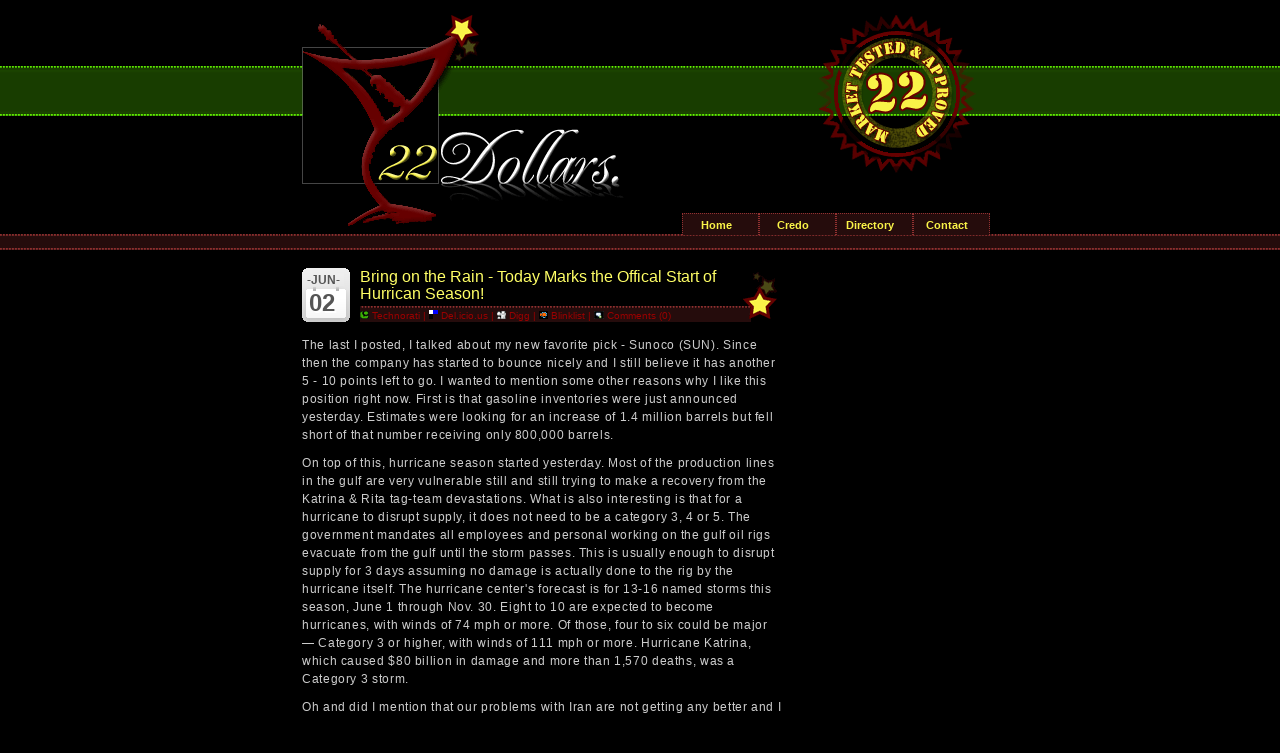

--- FILE ---
content_type: text/html; charset=UTF-8
request_url: https://22dollars.com/2006/06/bring_on_the_rain_today_marks_the_offical_start_of_hurrican_season.php
body_size: 4150
content:
<!DOCTYPE html PUBLIC "-//W3C//DTD XHTML 1.0 Transitional//EN"
   "http://www.w3.org/TR/xhtml1/DTD/xhtml1-transitional.dtd">
<html xmlns="http://www.w3.org/1999/xhtml" id="sixapart-standard">
<head>
   <meta http-equiv="Content-Type" content="text/html; charset=utf-8" />
   <meta name="generator" content="Movable Type 3.34" />
   <meta name="robots" content="FOLLOW,INDEX">

   <title>Bring on the Rain - Today Marks the Offical Start of Hurrican Season!</title>
   <meta name="description" content='Bring on the Rain - Today Marks the Offical Start of Hurrican Season!' />

   <meta name="keywords" content='Bring on the Rain - Today Marks the Offical Start of Hurrican Season!, Politics, Business, finance, Investing, Money, Stock Market, Stocks, Market Analysis, Trading, Wall Street, Technical Analysis, Bears, Day Trading, Bulls, NASDAQ, S&P 500, dow, Stock Charts, stock tips' />

   <link rel="stylesheet" href="https://22dollars.com/styles-site2.css" type="text/css" />
   <link rel="alternate" type="application/rss+xml" title="RSS 2.0" href="https://feeds.feedburner.com/22Dollars" />
   <link rel='SHORTCUT ICON' href="https://22dollars.com/images/favicon.ico" />

   <link rel="start" href="https://22dollars.com/" title="Home" />
   <link rel="EditURI" type="application/rsd+xml" title="RSD" href="https://feeds.feedburner.com/22Dollars" />
   
   
   
   <script type="text/javascript" src="https://22dollars.com/mt-site.js"></script>
   <script type="text/javascript" src="https://www.22dollars.com/MT334/mt-static/js/commenter_name.js"></script>   
 
   
</head>
<body class="layout-one-column" onload="individualArchivesOnLoad(commenter_name)">
   <div id="container">
      <div id="container-inner" class="pkg">

		<div id="banner">
				    <a href="https://22dollars.com">
					  <div style="float:left; width:300px; height:220px; border:#FFFFFF;" ></div>
				    </a>	
				  
					<div class="tabs">
						<ul>
						  <li><a href="https://22dollars.com/contact_form.php">Contact</a></li>
						  <li><a href="https://22dollars.com/directory22/index.php">Directory</a></li>
						  <li><a href="https://22dollars.com/credo.php">Credo</a></li>
						  <li><a href="https://22dollars.com">Home</a></li>
						</ul>									
					</div> 	 
		</div>

         <div id="pagebody">
            <div id="pagebody-inner" class="pkg">
               <div id="alpha">
                  <div id="alpha-inner" class="pkg">

                     <a id="a000048"></a>
                     <div class="entry" id="entry-48">
					 
					 
                          <h3 class="entry-header">
							<span class="date-header">
																		<span class='month'>-Jun-</span><br /><span class='day' style='padding-top:2px;'>02</span>	
								
							</span>
							<a href="https://22dollars.com/2006/06/bring_on_the_rain_today_marks_the_offical_start_of_hurrican_season.php">Bring on the Rain - Today Marks the Offical Start of Hurrican Season!</a>
							<span class="entry-header-misc">
								<a href="http://technorati.com/faves?add=http://22dollars.com/2006/06/bring_on_the_rain_today_marks_the_offical_start_of_hurrican_season.php"><img src="http://www.22dollars.com/images/technorati.gif" alt="(Technorati)" /> Technorati</a> | 
								<a href="http://del.icio.us/post?url=http://22dollars.com/2006/06/bring_on_the_rain_today_marks_the_offical_start_of_hurrican_season.php&title=Bring on the Rain - Today Marks the Offical Start of Hurrican Season!"><img src="http://www.22dollars.com/images/delicious.gif" alt="(Del.icio.us)" /> Del.icio.us</a> | 
								<a href="http://digg.com/submit?phase=2&url=http://22dollars.com/2006/06/bring_on_the_rain_today_marks_the_offical_start_of_hurrican_season.php
&title=Bring on the Rain - Today Marks the Offical Start of Hurrican Season!&bodytext=Bring on the Rain - Today Marks the Offical Start of Hurrican Season!&topic=business_finance"><img src="http://www.22dollars.com/images/digg.gif" alt="(Digg)" /> Digg</a> | 
								<a href="http://blinklist.com/index.php?Action=Blink/addblink.php&Description=Bring on the Rain - Today Marks the Offical Start of Hurrican Season!&URL=http://22dollars.com/2006/06/bring_on_the_rain_today_marks_the_offical_start_of_hurrican_season.php"><img src="http://www.22dollars.com/images/blinklist.gif" alt="(Blinklist)" /> Blinklist</a> | 
								<a href="https://22dollars.com/2006/06/bring_on_the_rain_today_marks_the_offical_start_of_hurrican_season.php"><img src="http://www.22dollars.com/images/comment.gif" alt="(Comment)" /> Comments (0)</a>
							</span>
						</h3>
											
						
                     <span id="intelliTXT">						
                        <div class="entry-content">
                           <div class="entry-body">
                              <p>The last I posted, I talked about my new favorite pick - Sunoco (SUN).  Since then the company has started to bounce nicely and I still believe it has another 5 - 10 points left to go.  I wanted to mention some other reasons why I like this position right now.  First is that gasoline inventories were just announced yesterday.  Estimates were looking for an increase of 1.4 million barrels but fell short of that number receiving only 800,000 barrels.  </p>

<p>On top of this, hurricane season started yesterday.  Most of the production lines in the gulf are very vulnerable still and still trying to make a recovery from the Katrina & Rita tag-team devastations.  What is also interesting is that for a hurricane to disrupt supply, it does not need to be a category 3, 4 or 5.  The government mandates all employees and personal working on the gulf oil rigs evacuate from the gulf until the storm passes.  This is usually enough to disrupt supply for 3 days assuming no damage is actually done to the rig by the hurricane itself.  The hurricane center's forecast is for 13-16 named storms this season, June 1 through Nov. 30. Eight to 10 are expected to become hurricanes, with winds of 74 mph or more. Of those, four to six could be major — Category 3 or higher, with winds of 111 mph or more. Hurricane Katrina, which caused $80 billion in damage and more than 1,570 deaths, was a Category 3 storm.</p>

<p>Oh and did I mention that our problems with Iran are not getting any better and I will be surprised to see this issue solved diplomatically.  A strong EPS, PE Ratio and Price Pattern are three more reasons I like Sunoco here.  The MAC and Full Stoch. have also turned north nicely and suggest the stock will continue to move higher.</p>

<p>Shares of pipelines (WMB, EP, KMI), services (HAL, BHI), refiners (VLO, SUN), ethanol producers (ADM, PEIX, MGPI, ANDE), E&P (APC, APA, CHK, DVN) have all traded higher lately and I believe this run will continue as institutional money starts making its way back into these sectors for a play on the hurricane season and other reasons mentioned above.  As much as I hate to say it - I think gas is going to record highs this year.  Hopefully the money I make off Sunoco will be enough to offset these costs.</p>
                           </div>
                           <div id="more" class="entry-more">

                              <div style="width:320px; height:270px; float:left; margin; 0 10px 10px 0;">
                              <script type="text/javascript"><!--
                              google_ad_client = "ca-pub-5299647293548980";
                              /* 22DOLLARS - Article */
                              google_ad_slot = "1998541922";
                              google_ad_width = 300;
                              google_ad_height = 250;
                              //-->
                              </script>
                              <script type="text/javascript" src="https://pagead2.googlesyndication.com/pagead/show_ads.js">
                              </script>
                              </div>

                              
                           </div>
                        </div>
                     </span>
                              <p class="entry-footer">

								<script type='text/javascript'>
									function newWindow(src, width, height) {
										window.open(src, '', "width=" + width + ",height=" + height + ",scrollbars=yes");
									}
								</script>		

                                 <a href="http://feeds.feedburner.com/22Dollars">SUBSCRIBE &raquo;</a>
                                 
                                  | 						 
								 
								 <a href="#" title="Send to a Friend" onclick="newWindow('email_friend.php?article_link=http://22dollars.com/2006/06/bring_on_the_rain_today_marks_the_offical_start_of_hurrican_season.php', '450', '350');"><img src="https://22dollars.com/images/icon_envelope.gif" /> Send to Friend</a>                              
							   </p>
                     </div>
   


                     
                  </div>
               </div>
			  




 
<div id="beta">
                  <div id="beta-inner" class="pkg">

				  <div align="center">
				  	<script type="text/javascript"><!--
				  	google_ad_client = "ca-pub-5299647293548980";
				  	/* 22DOLLARS - Sidebar */
				  	google_ad_slot = "1719340326";
				  	google_ad_width = 160;
				  	google_ad_height = 600;
				  	//-->
				  	</script>
				  	<script type="text/javascript" src="https://pagead2.googlesyndication.com/pagead/show_ads.js">
				  	</script>
				  </div>

					 <div align="center">
					 	<a href="http://feeds.feedburner.com/22Dollars"><img src="http://www.22dollars.com/images/RSS.jpg" alt="Subscribe to 22Dollars RSS Feeds" /></a>
                     </div>


				  <div align="center" style="margin-bottom:10px;">
				  	<form style="border:1px dotted #222;padding:3px 0 10px 0;text-align:center;" action="http://www.feedburner.com/fb/a/emailverify" method="post" target="popupwindow" onsubmit="window.open('http://www.feedburner.com/fb/a/emailverifySubmit?feedId=225231', 'popupwindow', 'scrollbars=yes,width=550,height=520');return true">

				  	<img src="http://www.22dollars.com/images/subscribe_email.jpg" alt="Subscribe to 22Dollars via Email" /><p>
				  	<input type="text" name="email" style="width: 160px; background-color:#183D00; color:#66FF66; border:1px solid #00FF00; padding: 2px;"/></p>
				  	<input type="hidden" value="http://feeds.feedburner.com/~e?ffid=225231" name="url"/>
				  	<input type="hidden" value="22Dollars" name="title"/><input type="hidden" name="loc" value="en_US"/>
				  	<input type="submit" value="Subscribe" style="background-color:#250c0c; color:#FF9999; border:1px solid #990000; padding: 2px;" />
				  	</form>
				  </div>
					
					 
					 		
					 			
					 
					 <div align="center">
					 	<a href="http://www.9rules.com"><img src="http://www.22dollars.com/images/9rulesMT_logo.gif" alt="Proud Member - 9Rules Network" /></a>                     </div>

				
		<div class="module-ads module">
                      <h2 class="module-header">SEARCH SITE</h2>
			            <div class="module-content-ads"> 
							<p>
								<form method="get" action="http://www.22Dollars.com/cgi-bin/MT334/mt-search.fcgi" style="float:right; padding:0 10px 10px 0;">
									<input id="search" name="search" size="13" style="background-color: #333; color:#CCCCCC; border:dotted thin;" />
									<input type="hidden" name="SearchElement" value="entries" />
									<input type="hidden" name="IncludeBlogs" value="1" />
									<input type="submit" value="Go" style="background-color:#990000; color:#CCCCCC; border-color:#333333;">
								</form>
							</p>
				    </div>
		</div>	
	 
                                          <div class="module-categories module">
                        <h2 class="module-header">Categories</h2>
                        <div class="module-content">
                                                      <ul class="module-list">
                                                         <li class="module-list-item"><a href="https://22dollars.com/basics/" title="">Basics</a>
                           
                           
                           
                              </li>
                           
                                                      
                                                         <li class="module-list-item"><a href="https://22dollars.com/business/" title="">Business</a>
                           
                           
                           
                              </li>
                           
                                                      
                                                         <li class="module-list-item"><a href="https://22dollars.com/chart_pattern_series/" title="">Chart Pattern Series</a>
                           
                           
                           
                              </li>
                           
                                                      
                                                         <li class="module-list-item"><a href="https://22dollars.com/financial/" title="">Financial</a>
                           
                           
                           
                              </li>
                           
                                                      
                                                         <li class="module-list-item"><a href="https://22dollars.com/personal/" title="">Personal</a>
                           
                           
                           
                              </li>
                           
                                                      
                                                         <li class="module-list-item"><a href="https://22dollars.com/world/" title="">World</a>
                           
                           
                           
                              </li>
                           </ul>
                           
                        </div>
                     </div>
                     
                     



								 
                     <div class="module-ads module">
                        <a href="https://22dollars.com/contact_form.php" style="text-decoration:none; color:#00FF00;"><img src="https://22dollars.com/images/nasdaq_stockmarket.jpg" style="border:none;" alt="Nasdaq"></a>

			            <div class="module-content" style="padding-top:3px;">
			                   <ul id="links55709" class="module-list">
				              <script defer src="https://static.cloudflareinsights.com/beacon.min.js/vcd15cbe7772f49c399c6a5babf22c1241717689176015" integrity="sha512-ZpsOmlRQV6y907TI0dKBHq9Md29nnaEIPlkf84rnaERnq6zvWvPUqr2ft8M1aS28oN72PdrCzSjY4U6VaAw1EQ==" data-cf-beacon='{"version":"2024.11.0","token":"0ac951dbe9834e92840097e2b64bc94e","r":1,"server_timing":{"name":{"cfCacheStatus":true,"cfEdge":true,"cfExtPri":true,"cfL4":true,"cfOrigin":true,"cfSpeedBrain":true},"location_startswith":null}}' crossorigin="anonymous"></script>


--- FILE ---
content_type: text/html; charset=utf-8
request_url: https://www.google.com/recaptcha/api2/aframe
body_size: 264
content:
<!DOCTYPE HTML><html><head><meta http-equiv="content-type" content="text/html; charset=UTF-8"></head><body><script nonce="6Es2BkMyEfil1dhtqW-7uw">/** Anti-fraud and anti-abuse applications only. See google.com/recaptcha */ try{var clients={'sodar':'https://pagead2.googlesyndication.com/pagead/sodar?'};window.addEventListener("message",function(a){try{if(a.source===window.parent){var b=JSON.parse(a.data);var c=clients[b['id']];if(c){var d=document.createElement('img');d.src=c+b['params']+'&rc='+(localStorage.getItem("rc::a")?sessionStorage.getItem("rc::b"):"");window.document.body.appendChild(d);sessionStorage.setItem("rc::e",parseInt(sessionStorage.getItem("rc::e")||0)+1);localStorage.setItem("rc::h",'1768713512327');}}}catch(b){}});window.parent.postMessage("_grecaptcha_ready", "*");}catch(b){}</script></body></html>

--- FILE ---
content_type: text/css
request_url: https://22dollars.com/styles-site2.css
body_size: 3535
content:
/* Base Weblog (base-weblog.css) */

/* basic elements */

html
{
   margin: 0;
   /* setting border: 0 hoses ie6 win window inner well border */
   padding: 0;
}

body
{
   margin: 0;
   /* setting border: 0 hoses ie5 win window inner well border */
   padding: 0;
   font:normal 12px Verdana, Lucida Grande, Bitstream Vera Sans, sans-serif;
   line-height:16px;
   background: #000 url(images/bg2_beta.gif) repeat-x left top;
}

form, input { margin: 0; padding: 0; }
a img { border: 0; }

h1, h2, h3, h4, h5, h6 { font-weight: normal; }
h1, h2, h3, h4, h5, h6, p, ol, ul, pre, blockquote
{
	margin-top: 10px;
	margin-bottom: 10px;
	color: #CCCCCC;
}

blockquote{
	color: #CCCCCC;
	background:url(images/quotes.jpg) no-repeat #000000;
	margin-left:0px;
	padding-left:30px;
	padding-top:10px;
}



/* standard helper classes */

.clr
{
   clear: both;
   overflow: hidden;
   width: 1px;
   height: 1px;
   margin: 0 -1px -1px 0;
   border: 0;
   padding: 0;
   font-size: 0;
   line-height: 0;
}

/* .pkg class wraps enclosing block element around inner floated elements */
.pkg:after
{
   content: " ";
   display: block;
   visibility: hidden;
   clear: both;
   height: 0.1px;
   font-size: 0.1em;
   line-height: 0;
}
* html .pkg { display: inline-block; }
/* no ie mac \*/
* html .pkg { height: 1%; }
.pkg { display: block; }
/* */


/* page layout */

body { text-align: center; } /* center on ie */

#container
{
	position: relative;
	margin: 0 auto; /* center on everything else */
	width: 720px;
	text-align: left;
}

#container-inner { position: static; width: auto; }


#footer {
	margin: 0 auto; /* center on everything else */
	padding:10px 0;
	width: 100%;
	height: 650px;
	color: #ccc;
	text-align:left;
	background: #183d00 url(images/footer_bg_beta.gif) repeat-x left top;
	font: normal 12px "Verdana", "Arial", "Helvetica", "sans-serif";
}
	
	#footer_container
	{
		position: relative;
		margin: 0 auto; /* center on everything else */
		width: 720px;
		text-align: left;
	}

	#footer a{ text-decoration:none; color:#FF9999;}
	#footer a:hover{ color:#66FF00;}
	
	#footer h2{ font-size:14px; color:#FFF; border-bottom:#00FF00 1px dotted; padding-bottom:3px;}
	
	.footer-top-image{
		background: #999999 url(http://www.22Dollars.com/images/footer_bg_beta.gif) center top;
		height:102px;}
		
	.footer-bottom-image{
		background: #999999 url(http://www.22Dollars.com/images/footer_bg_bottom.png) center bottom;
		height:46px;
		clear:both;}		
	
	.footer-philosphy{
		width:420px;
		padding: 5px 5px 0px 10px;
		float:left;
		display:block;}
		
		.footer-philosphy p{
			color:#66FF66;}		
	
	.footer-links{
		width:250px;
		padding: 0 5px 5px 5px;
		float:right;
		display:block;}
		
	#footer ul {
			list-style-type: bullet;
			padding: 0 0 0 5px;
			margin-left: 10px;}


#news {
	position: static;
	width: 100%;
	color: #999999;
	margin: 0 0px 0px 0px;
	padding:0 0 0 0px;
	text-align: left;
	background: #333333 url(images/news_title_bg.jpg) top left no-repeat; 
	clear: both;
}

#news-footer
{
	position: static;
	width: 100%;
	color: #999999;
	margin: 0 0px 0px 0px;
	border-top: 1px solid #dae0e6;
	font-size:12px;
	padding: 2px 0px 4px 0px;
	text-align: right;
	background: #333333 url(images/news_footer_bg.jpg) bottom left no-repeat;
	clear: both;
	overflow: hidden;
}

#pagebody {
	position: relative;
	width: 720px;
	background-color: #000000;
}
#pagebody-inner { position: static; width: 100%; }

#credo p{
	font:normal 12px Verdana, Lucida Grande, Bitstream Vera Sans, sans-serif; 
	line-height:20px; 
	letter-spacing:.1ex; 
	color:#CCFFCC;
	text-align:justify;
	width:340px;}

#alpha
{
   display: inline; /* ie win bugfix */
   position: relative;
   float: left;
   min-height: 1px;
   padding-left:7px;
}

#beta, #gamma, #delta
{
   display: inline; /* ie win bugfix */
   position: relative;
   float: left;
   min-height: 1px;
}

#delta { float: right; }

#alpha-inner, #beta-inner, #gamma-inner, #delta-inner
{
   position: static;
}


/* content */

.content-nav
{
   margin: 10px;
   text-align: center;
}

.date-header,
.entry-content
{
   position: static;
   clear: both;
}

.entry,
.trackbacks,
.comments,
.archive
{
   position: static;
   overflow: hidden;
   clear: both;
   width: 100%;
   margin-bottom: 20px;
}

.comment
{
   position: static;
   overflow: hidden;
   width: 100%;
   padding-bottom:10px;
   background:#000;
   border-bottom: 4px double #333;
}

	.comment img
	{
	   border: 4px double #333;
	   padding: 5px;
	   margin-bottom: 5px;
	}

.comments-content
{
	padding: 0px 0px 0px 0px;
	margin-bottom:10px; 
}


.comments-open
{	
	background: #333333 url(images/comment_footer_bg.jpg) bottom left no-repeat; 
	padding: 0px 0px 10px 0px;
	margin-bottom:10px; 
}

.entry-content,
.trackbacks-info,
.trackback-content,
.comments-open-content,
.comments-closed
{
   clear: both;
   margin: 5px 10px;
}

.entry-excerpt,
.entry-body,
.entry-more-link,
.entry-more
{
   clear: both;
}

.trackback-footer,
.comment-footer,
.comments-open-footer,
.archive-content,
{
   clear: both;
   margin: 5px 10px 20px 10px;
}

.comments-open label { display: block; }

#comment-author, #comment-email, #comment-url, #comment-text
{
   width: 400px;
}

#comment-bake-cookie
{
   margin-left: 0;
   vertical-align: middle;
}

#comment-post
{
   font-weight: bold;
}

img.image-full { width: 100%; }

.image-thumbnail
{
   float: left;
   width: 115px;
   margin: 0 10px 10px 0;
}

.image-thumbnail img
{
   width: 115px;
   height: 115px;
   margin: 0 0 2px 0;
}


/* modules */

.module
{
   position: relative;
   overflow: hidden;
   width: 100%;
}

.module-content
{
   position: relative;
   margin: 5px 10px 20px 10px;
}

.module-list,
.archive-list
{
   margin: 0;
   padding: 0;
   list-style: none;
}

.module-list-item
{
   margin-top: 5px;
   margin-bottom: 5px;
}

.module-presence img { vertical-align: middle; }
.module-powered .module-content { margin-bottom: 10px; }
.module-photo .module-content { text-align: center; }
.module-wishlist .module-content { text-align: center; }

.module-content table
{
   border-collapse: collapse;
}

.module-content th,
.module-content td
{
   width: 14%;
   text-align: center;
}

.typelist-thumbnailed { margin: 0 0 20px 0; }

.typelist-thumbnailed .module-list-item
{
   display: block;
   clear: both;
   margin: 0;
}

/* positioniseverything.net/easyclearing.html */
.typelist-thumbnailed .module-list-item:after
{
   content: " ";
   display: block;
   visibility: hidden;
   clear: both;
   height: 0.1px;
   font-size: 0.1em;
   line-height: 0;
}
* html .typelist-thumbnailed .module-list-item { display: inline-block; }
/* no ie mac \*/
* html .typelist-thumbnailed .module-list-item { height: 1%; }
.typelist-thumbnailed .module-list-item { display: block; }
/* */

.typelist-thumbnail
{
   float: left;
   min-width: 60px;
   width: 60px;
   /* no ie mac \*/width: auto;/* */
   margin: 0 5px 0 0;
   text-align: center;
   vertical-align: middle;
}

.typelist-thumbnail img { margin: 5px; }

.module-galleries .typelist-thumbnail img { width: 50px; }

.typelist-description
{
   margin: 0;
   padding: 5px;
}

.module-featured-photo .module-content,
.module-photo .module-content
{
   margin: 0;
}

.module-featured-photo img { width: 100%; }

.module-recent-photos { margin: 0 0 15px 0; }
.module-recent-photos .module-content { margin: 0; }
.module-recent-photos .module-list
{
   display: block;
   height: 1%;
   margin: 0;
   border: 0;
   padding: 0;
   list-style: none;
}

/* positioniseverything.net/easyclearing.html */
.module-recent-photos .module-list:after
{
   content: " ";
   display: block;
   visibility: hidden;
   clear: both;
   height: 0.1px;
   font-size: 0.1em;
   line-height: 0;
}
* html .module-recent-photos .module-list { display: inline-block; }
/* no ie mac \*/
* html .module-recent-photos .module-list { height: 1%; }
.module-recent-photos .module-list { display: block; }
/* */

.module-recent-photos .module-list-item
{
   display: block;
   float: left;
   /* ie win fix \*/ height: 1%; /**/
   margin: 0;
   border: 0;
   padding: 0;
}

.module-recent-photos .module-list-item a
{
   display: block;
   margin: 0;
   border: 0;
   padding: 0;
}

.module-recent-photos .module-list-item img
{
   width: 60px;
   height: 60px;
   margin: 0;
   padding: 0;
}


/* Vicksburg (theme-vicksburg.css) */

/* basic page elements */



a { 
	color: #999999;
	text-decoration:underline; }
a:hover {
	color:#00FF00;
	text-decoration:underline;
}

.module-content a { 
	color: #999999;
	text-decoration:none; 
}
.module-content a:hover { 
	color:#00FF00;
	text-decoration:underline; 
}

h1, h2, h3, h4, h5, h6
{
   font: normal 12px Verdana 'Lucida Grande', 'Bitstream Vera Sans', sans-serif;
}

.module-header,
.trackbacks-header,
.comments-header,
.comments-preview-header,
.comments-open-header,
.archive-header
{
   /* ie win (5, 5.5, 6) bugfix */
   p\osition: relative;
   width: auto;
   w\idth: auto;
   
   margin: 0;
   padding:10px 0 0 5px;
   color: #CCCCCC;
   font-size: 11px;
   font-weight: bold;
   line-height: 1;
   text-transform: uppercase;
}

.trackbacks-header
{
	background: #000000 url(images/trackback_title_bg.jpg) top left no-repeat;
	height:30px;}	

.comments-header
{
	background: #000000 url(images/comments_title_bg.jpg) top left no-repeat;
	height:30px;}

.comments-preview-header
{
	background: #000000 url(images/comments_preview_bg.jpg) top left no-repeat;
	height:30px;}

.comments-open-header
{
	background: #000000 url(images/postcomment_title_bg.jpg) top left no-repeat;
	height:30px;}
	
.module-header
{
	background: #000000 url(images/sidebar_title_bg.jpg) top left no-repeat;
	height:20px;}		

.module-header a,
.module-header a:hover,
.trackbacks-header a,
.trackbacks-header a:hover,
.comments-header a,
.comments-header a:hover,
.comments-open-header a,
.comments-open-header a:hover
.archive-header a,
.archive-header a:hover
{
   color: #CCCCCC;
}

.entry-more-link,
.comment-footer,
.trackback-footer,
.typelist-thumbnailed,
{
   font-size: 11px;
}

.commenter-profile img { vertical-align: middle; }


/* page layout */

body
{
	min-width: 720px;
	color: #333333;;
}

#container
{
   width: 720px;
   background: #000;
}

#banner
{
	width: 720px; /* necessary for ie win */
	background: #000000;
	height: 250px;
	background-image: url(images/header3_beta.gif);
}

	#banner .tabs {
	  float:right;
	  width:350px;
	  height:50px;
	  font-size:93%;
	  line-height:normal;
	  padding-top:203px;
	  border:#FFFFFF 3px; 
	  }
	#banner .tabs ul {
	  margin:0;
	  padding:10px 10px 0;
	  list-style:none;
	  }
	#banner .tabs li {
	  float:right;
	  width:75px;
	  border:#923131 1px dotted;
	  border-bottom:none;
	  background-color:#250c0c;
	  /* background:url("images/tabs_right.gif") no-repeat right top; */
	  text-align:center;
	  }
	#banner .tabs a {
	  display:block;
	  padding:5px 15px 4px 6px;
	  text-decoration:none;
	  font-weight:bold;
	  color:#f9f348;
	  }
	#banner .tabs a:hover {
	  color:#00FF00;
	  }



#alpha { margin: 15px 15px 0 15px; width: 480px; }
#beta { width: 200px; background: #000000; }
#gamma, #delta { width: 180px; background: #e6ecf2; }

#beta-inner,
#gamma-inner,
#delta-inner
{
   padding: 10px 10px 0 10px;
   border-width: 2px 2px 2px 0;
   border-style: solid;
   border-color: #000000;
}
	
.date-header
{
	float:left;
	padding:5px 0 0 0px;
	font-size: 12px;
	font-weight: bold;
	text-transform: uppercase;
	color: #333333;
	height:58px;
	width:58px;
   	background: #000000 url(images/calendar.gif) top left no-repeat;
}

.month {
	padding-left: 5px;
	font: bold 12px "Verdana", sans-serif;
	color: #555; }

.day {
	padding-left:7px;
	display: block;
	margin: 0;
	text-shadow: #fff 2px 2px 0;
	font: bold 24px "Verdana", sans-serif;
	color: #555; }

.entry-body, .entry-more{
   letter-spacing:.1ex;
}

.entry-header
{
   margin-top: 0;
   padding: 0px 10px 0 0px;
   color: #CCCCCC;
   font-size: 16px;
   line-height:1.1em;
   display:block;
   height:58px;
   width:468px;
   background: #000000 url(images/entry_title_bg.gif) top right no-repeat;}

	.entry-header a { 
		/* color: #CCFFCC; */
		color: #FFFF66;
   		font-size: 16px;
		text-decoration:none;}

	.entry-header a:hover {
		color:#00FF00;
	}	

	.entry-header-misc
	{
	   padding-top:5px;
	   color:#990000;
	   font-size: 10px;
	   display:block;}
	   
	   	.entry-header-misc a { 
		color: #990000;
   		font-size: 10px;
		text-decoration:none;}
		
		.entry-header-misc a:hover {text-decoration:underline;}
	   
   
.news-header
{
   margin-top: 0;
   padding: 0 0 0 10px;
   color: #CCCCCC;
   font-size: 18px;
}

.entry-content,
.comment-content,
.trackback-content
{
   margin: 0;
   line-height: 1.5;
}

.comment-footer,
.trackback-footer
{
   margin: 0 0 0 0;
   border-top: 1px solid #dae0e6;
   padding-top: 3px;
   color: #CCCCCC;
   font-size: 10px;
   text-align: right;
}

.entry-footer
{
   margin: 0 0 0 0;
   padding: 27px 30px 20px 0;
   color: #CCCCCC;
   font-size: 10px;
   letter-spacing:0;
   text-align: right;
   text-decoration:none;
   background: #000000 url(images/entry_footer.jpg) top left no-repeat;
}

	.entry-footer a {
	 font-family: verdana, 'trebuchet ms', sans-serif;
     font-size: 10px;
	 text-decoration:none;
	}
	.entry-footer a:hover {
	 color:#00FF00;
	 text-decoration:underline;
	}

.comment-content,
.trackback-content,
.comment-footer,
.trackback-footer
{
	margin-left: 10px;
	margin-right: 10px;
	margin-bottom: 0px;
}

.content-nav { margin-top: 0; }

#trackbacks-info
{
   margin: 0px 0;
   padding: 10px 10px 20px 0;
   color: #000000;
   font-size: 11px;
   text-align: center;
   background: #333333 url(images/comment_footer_bg.jpg) bottom left no-repeat; 
}

.comments-open-footer
{
   margin: 10px 0;
}


/* modules */

.module
{
   margin: 0 0 10px 0;
   background: #333333 url(images/sidebar_footer_bg.jpg) bottom left no-repeat; 
}

.module-content
{
   margin: 0 0 10px 0;
   border-top: 1px solid #000000;
   padding: 10px 10px 0 10px;
   font-size: 10px;
   line-height: 1.2;
}

.module-content-ads
{
	margin: 0 0 10px 0;
	border-top: 1px solid #000000;
	padding: 0px 10px 0px 10px;
	font-size: 10px;
	line-height: 1.2;
	text-align: right;
}

.module-search input { font-size: 10px; }
.module-search #search { width: 100px; }

.module-content table,
.module-content table { font-size: 10px; }

.module-powered { border-width: 0; }
.module-powered .module-content
{
   margin-bottom: 0;
   border: 1px dashed #a3b8cc;
   padding-bottom: 10px;
   color: #292e33;
   background: #fff;
}

.module-photo { background: none; }
.module-photo img { border: solid 1px #fff; }

.module-list
{
   margin: 0 15px 10px 15px;
   list-style: disc;
}

.module-list .module-list
{
   margin: 5px 0 0 0;
   padding-left: 15px;
   list-style: circle;
}

.module-list-item
{
   margin-top: 0;
   color: #666;
   line-height: 1.2;
}

.typelist-thumbnailed .module-list
{
   margin: 0 0 10px 0;
   list-style: none;
}

.typelist-thumbnailed .module-list-item
{
   margin: 1px 0;
   padding: 0;
   background: #f3f6f9;
}

.typelist-thumbnail
{
   background: #fff;
}

.module-photo img { border: 1px solid #fff; }

.module-featured-photo { width: 398px; }
.module-featured-photo .module-content
{
   margin: 0;
   border-width: 0;
   padding: 0;
}
.module-featured-photo img { width: 398px; }

.module-recent-photos .module-content { padding: 10px 0 0 19px; }
.module-recent-photos .module-list { margin: 0; }
.module-recent-photos .module-list-item
{
   width: 64px; /* mac ie fix */
   margin: 0 10px 10px 0;
   padding: 0;
   background: none;
}

.module-recent-photos .module-list-item a
{
   border: #cfd4d9 1px solid;
   padding: 1px;
   background: #fff;
}

.module-recent-photos .module-list-item a:hover
{
   border-color: #36414d;
   background: #fff;
}
.continue-reading a {
	text-decoration:none;
	padding:0 5px 0 5px;
}

--- FILE ---
content_type: application/javascript
request_url: https://22dollars.com/mt-site.js
body_size: 1083
content:
// Copyright (c) 1996-1997 Athenia Associates.
// http://www.webreference.com/js/
// License is granted if and only if this entire
// copyright notice is included. By Tomer Shiran.

function setCookie (name, value, expires, path, domain, secure) {
    var curCookie = name + "=" + escape(value) + (expires ? "; expires=" + expires : "") +
        (path ? "; path=" + path : "") + (domain ? "; domain=" + domain : "") + (secure ? "secure" : "");
    document.cookie = curCookie;
}

function getCookie (name) {
    var prefix = name + '=';
    var c = document.cookie;
    var nullstring = '';
    var cookieStartIndex = c.indexOf(prefix);
    if (cookieStartIndex == -1)
        return nullstring;
    var cookieEndIndex = c.indexOf(";", cookieStartIndex + prefix.length);
    if (cookieEndIndex == -1)
        cookieEndIndex = c.length;
    return unescape(c.substring(cookieStartIndex + prefix.length, cookieEndIndex));
}

function deleteCookie (name, path, domain) {
    if (getCookie(name))
        document.cookie = name + "=" + ((path) ? "; path=" + path : "") +
            ((domain) ? "; domain=" + domain : "") + "; expires=Thu, 01-Jan-70 00:00:01 GMT";
}

function fixDate (date) {
    var base = new Date(0);
    var skew = base.getTime();
    if (skew > 0)
        date.setTime(date.getTime() - skew);
}

function rememberMe (f) {
    var now = new Date();
    fixDate(now);
    now.setTime(now.getTime() + 365 * 24 * 60 * 60 * 1000);
    now = now.toGMTString();
    if (f.author != undefined)
       setCookie('mtcmtauth', f.author.value, now, '/', '', '');
    if (f.email != undefined)
       setCookie('mtcmtmail', f.email.value, now, '/', '', '');
    if (f.url != undefined)
       setCookie('mtcmthome', f.url.value, now, '/', '', '');
}

function forgetMe (f) {
    deleteCookie('mtcmtmail', '/', '');
    deleteCookie('mtcmthome', '/', '');
    deleteCookie('mtcmtauth', '/', '');
    f.email.value = '';
    f.author.value = '';
    f.url.value = '';
}

function hideDocumentElement(id) {
    var el = document.getElementById(id);
    if (el) el.style.display = 'none';
}

function showDocumentElement(id) {
    var el = document.getElementById(id);
    if (el) el.style.display = 'block';
}

var commenter_name;

function individualArchivesOnLoad(commenter_name) {

    hideDocumentElement('trackbacks-info');

    if (commenter_name) {
        hideDocumentElement('name-email');
        showDocumentElement('comments-open-text');
        showDocumentElement('comments-open-footer');
    } else {
        hideDocumentElement('comments-open-data');
        hideDocumentElement('comments-open-text');
        hideDocumentElement('comments-open-footer');
    }




    if (document.comments_form) {
        if (document.comments_form.email != undefined &&
            (mtcmtmail = getCookie("mtcmtmail")))
            document.comments_form.email.value = mtcmtmail;
        if (document.comments_form.author != undefined &&
            (mtcmtauth = getCookie("mtcmtauth")))
            document.comments_form.author.value = mtcmtauth;
        if (document.comments_form.url != undefined && 
            (mtcmthome = getCookie("mtcmthome")))
            document.comments_form.url.value = mtcmthome;
        if (mtcmtauth || mtcmthome) {
            document.comments_form.bakecookie.checked = true;
        } else {
            document.comments_form.bakecookie.checked = false;
        }
    }
}

function writeTypeKeyGreeting(commenter_name, entry_id) {
    if (commenter_name) {
        document.write('<p>Thanks for signing in, ' + commenter_name +
          '. Now you can comment. '+
          '(<a href="http://www.22dollars.com/cgi-bin/MT334/mt-comments.cgi?__mode=handle_sign_in&amp;static=1&amp;logout=1&entry_id=' + entry_id + '">sign out</a>)</p>');
    } else {
        document.write('<p>You are not signed in. You need to be registered to comment on this site. '+
          '<a href="https://www.typekey.com/t/typekey/login?&amp;lang=en_US&amp;t=mkfZBTn5Ueu9lKprmJLa&amp;v=1.1&amp;_return=http://www.22dollars.com/cgi-bin/MT334/mt-comments.cgi%3f__mode=handle_sign_in%26static=1%26entry_id=' + entry_id + '">Sign in</a></p>');


    }

}

if ('www.22dollars.com' != '') {
    document.write('<script src="http://www.22dollars.com/cgi-bin/MT334/mt-comments.cgi?__mode=cmtr_name_js"></script>');
} else {
    commenter_name = getCookie('commenter_name');
}

